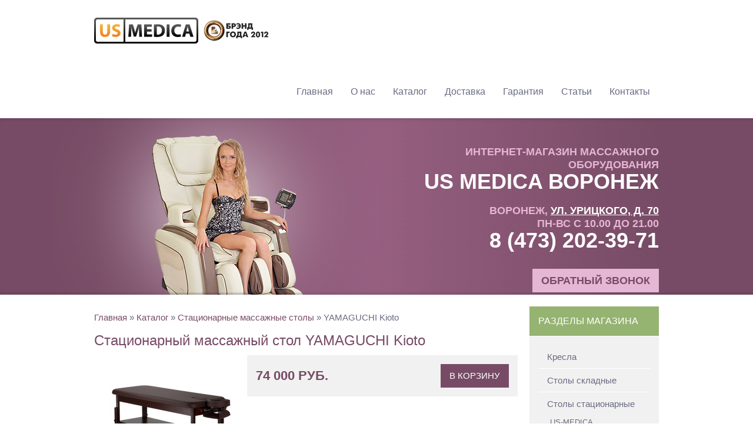

--- FILE ---
content_type: text/html; charset=utf-8
request_url: http://massage-chairs-voronezh.ru/yamaguchi-kioto
body_size: 8792
content:
<!DOCTYPE html>
<head>
    <!-- Google Tag Manager -->
    <script>(function(w,d,s,l,i){w[l]=w[l]||[];w[l].push({'gtm.start':
                new Date().getTime(),event:'gtm.js'});var f=d.getElementsByTagName(s)[0],
            j=d.createElement(s),dl=l!='dataLayer'?'&l='+l:'';j.async=true;j.src=
            'https://www.googletagmanager.com/gtm.js?id='+i+dl;f.parentNode.insertBefore(j,f);
        })(window,document,'script','dataLayer','GTM-W7TZMBB');</script>
    <!-- End Google Tag Manager -->

    <!-- Google Tag Manager (noscript) -->
    <noscript><iframe src="https://www.googletagmanager.com/ns.html?id=GTM-W7TZMBB"
                      height="0" width="0" style="display:none;visibility:hidden"></iframe></noscript>
    <!-- End Google Tag Manager (noscript) -->
  <!-- Google Tag Manager -->
<script>(function(w,d,s,l,i){w[l]=w[l]||[];w[l].push({'gtm.start':
new Date().getTime(),event:'gtm.js'});var f=d.getElementsByTagName(s)[0],
j=d.createElement(s),dl=l!='dataLayer'?'&l='+l:'';j.async=true;j.src=
'https://www.googletagmanager.com/gtm.js?id='+i+dl;f.parentNode.insertBefore(j,f);
})(window,document,'script','dataLayer','GTM-PMGMZHR');</script>
<!-- End Google Tag Manager -->
<meta http-equiv="Content-Type" content="text/html; charset=utf-8" />
<link rel="stylesheet" type="text/css" href="/assets/style-6XyKY9hAL4_-F_dc0YuMRA.css?1489576885" />
<script type="text/javascript" src="/assets/script-0-LNq__ZF9-v-ZlikmeFOc-g.js?1441212806"></script>
<title>Стационарный массажный стол YAMAGUCHI Kioto</title>
<meta name="keywords" content="массажный стол, yamaguchi, kioto" />
<meta name="description" content="Стационарный массажный стол Kioto, производства компании Yamaguchi, сочетает в себе колоритный японский дизайн и неизменно высокое качество для проведения незабываемого и расслабляющего массажа. " />
<meta name="language" content="ru" />
<meta name="geo.placename" content="Новосибирская улица, 67а, Воронеж, Воронежская область, Россия, 394090" />
<meta name="geo.position" content="51.5970850;39.2409650" />
<meta name="geo.region" content="RU-Воронежская область" />
<meta name="ICBM" content="51.5970850, 39.2409650" />
<link rel="shortcut icon" href="/images/favicon.ico" type="image/x-icon" />
<!--[if lte IE 7]>
	<link type="text/css" rel="stylesheet" href="/themes/default/css/ie7.css" />
<![endif]-->
</head>
<body>
<!-- Google Tag Manager (noscript) -->
<noscript><iframe src="https://www.googletagmanager.com/ns.html?id=GTM-PMGMZHR"
height="0" width="0" style="display:none;visibility:hidden"></iframe></noscript>
<!-- End Google Tag Manager (noscript) -->
	<div class="header cf">
		<div class="left">
			<div class="logo"><a href="/"><img src="/themes/default/images/logo.png" alt="US MEDICA Воронеж" title="US MEDICA Воронеж" /></a></div>
			<div class="brand"><img src="/themes/default/images/brand.png" alt="Брэнд года 2012" title="Брэнд года 2012" /></div>
		</div>

		<div class="right main-menu">
			<ul id="menu">
<li class="first"><a href="/">Главная</a></li>
<li><a href="/aboutme.php">О нас</a></li>
<li class="active"><a href="/cart.php">Каталог</a></li>
<li><a href="/dostavka_i_oplata.php">Доставка</a></li>
<li><a href="/garanti.php">Гарантия</a></li>
<li><a href="/stat.php">Статьи</a></li>
<li class="last"><a href="/contacty.php">Контакты</a></li>
</ul>
		</div>
	</div>

	<div class="top-banner-wrapper">
		<div class="top-banner">
			<div class="spot"></div>
			<img src="/themes/default/images/top-banner.png" alt="Массажное оборудование в Воронеж" title="Массажное оборудование в Воронеж" />
			<div class="text">
				<div class="title1">интернет-магазин массажного оборудования</div>
				<div class="title2">US medica Воронеж</div>
				<div class="title1">Воронеж, <a href="https://yandex.ru/maps/-/CZsr7WOB" target="_blank">ул. Урицкого, д. 70</a><br>пн-вс с 10.00 до 21.00</div>
				<div class="title2">8 (473) 202-39-71</div>
				<a href="/call-to-order.php" class="button callback">ОБРАТНЫЙ ЗВОНОК</a>
			</div>
		</div>
	</div>


	<div class="middle cf">
		
<div class="main">
			<div class="breadcrumbs">
<a href="/">Главная</a> &raquo; <a href="/cart.php">Каталог</a> &raquo; <a href="/cart/tables">Стационарные массажные столы</a> &raquo; <span>YAMAGUCHI Kioto</span></div>	
			

	


<div id="product-page" itemscope itemtype="http://schema.org/Product">
<h1 class="block-title" itemprop="name">Стационарный массажный стол YAMAGUCHI Kioto</h1>
	<div class="short-desc" itemprop="description"></div>
	  <div class="card cf">
		<div class="left">
			<a class="zoom" href="/images/yamaguchi_kioto_01.jpg?size=large&amp;from=jpg"><img title="Стационарный массажный стол YAMAGUCHI Kioto" class="image" itemprop="image" src="/images/yamaguchi_kioto_01.jpg?size=main" alt="Стационарный массажный стол YAMAGUCHI Kioto" /></a><br />
            		</div>
		<div class="right content">
			
			<div class="block cf" itemprop="offers" itemscope itemtype="http://schema.org/Offer">
              	                  <a class="cart-add button to-cart" href="#"  
                         data-id="350" 
                         data-url="/addtocart/add" 
                         data-order="/payment.php">В КОРЗИНУ</a>
                                        <div class="price">74 000 руб.</div>
                                				<meta itemprop="priceCurrency" content="RUB" /><meta itemprop="price" content="74 000" />
			</div>

		</div>
	</div>	

			<div class="images photos cf">
			<a class="zoom  first" href="/images/yamaguchi_kioto_02.jpg?size=large&amp;from=jpg"><img title="Стационарный массажный стол YAMAGUCHI Kioto" src="/images/yamaguchi_kioto_02.jpg?size=products" alt="Стационарный массажный стол YAMAGUCHI Kioto" /></a><a class="zoom " href="/images/yamaguchi_kioto_03.jpg?size=large&amp;from=jpg"><img title="Стационарный массажный стол YAMAGUCHI Kioto" src="/images/yamaguchi_kioto_03.jpg?size=products" alt="Стационарный массажный стол YAMAGUCHI Kioto" /></a><a class="zoom " href="/images/yamaguchi_kioto_04.jpg?size=large&amp;from=jpg"><img title="Стационарный массажный стол YAMAGUCHI Kioto" src="/images/yamaguchi_kioto_04.jpg?size=products" alt="Стационарный массажный стол YAMAGUCHI Kioto" /></a><a class="zoom last" href="/images/yamaguchi_kioto_05.jpg?size=large&amp;from=jpg"><img title="Стационарный массажный стол YAMAGUCHI Kioto" src="/images/yamaguchi_kioto_05.jpg?size=products" alt="Стационарный массажный стол YAMAGUCHI Kioto" /></a>		</div>	
	
	<div class="description">
					<div class="tabs">
	
	<div id="tabs" class="tab-titles cf">
				
			<a href="#tab-review" class="tab-title first">Обзор</a>
				
			
			<a href="#tab-original" class="tab-title">Особенности</a>
				
				
		
			<a href="#tab-comments" class="tab-title">Отзывы</a>

		
			</div>

	<div id="accordion">
				
			<div id="tab-review" class="tab-content content">
				<p style="line-height: 20.7999992370605px;">Стационарный массажный стол Kioto, производства компании Yamaguchi, сочетает в себе колоритный японский дизайн и неизменно высокое качество для проведения незабываемого и расслабляющего массажа. Стол широко используется в медицинских центрах, массажных кабинетах, SPA салонах, спорткомплексах, мануальных кабинетах, реабилитационных центрах, оздоровительных санаториях и пр.</p>

<p style="line-height: 20.7999992370605px;"><span style="line-height: 20.7999992370605px;">Каркас и ножки изделия изготовлены из экологичного и прочного бука. В качестве обивки был использован материал арпатек, который известен своими износостойкими свойствами и устойчивостью к повреждениям, и затиранию.</span></p>

<p style="line-height: 20.7999992370605px;">Внешне этот материал схож с кожей, что делает внешний вид массажного стола Kioto стильным и современным. Для наполнителя была выбрана система Fard Foam, обладающая хорошими амортизационными свойствами и высокой прочностью.</p>

<p style="line-height: 20.7999992370605px;">Функциональные особенности массажного стола Kioto, его эргономичность, комфортабельность и стильный внешний вид делают его неизменным лидером в своем сегменте.</p>
			</div><!-- /.tab-content -->
		
					<div id="tab-original" class="tab-content content">
				<p style="line-height: 20.7999992370605px;"><strong>Технические особенности массажного стола Kioto:</strong></p>

<p style="line-height: 20.7999992370605px;">1. Столешница имеет принципиально новую конструкцию, отличается твердой поверхность и более узкими размерами. Это позволяет мастеру массажа в разы повысить эффективность своей работы, прилагая меньше усилий и меньше уставая;</p>

<p style="line-height: 20.7999992370605px;">2. Столешница имеет усиленную систему креплений, что увеличивает допустимую нагрузку на стационарный деревянный стол до 1900 кг;</p>

<p style="line-height: 20.7999992370605px;">3. Столешница имеет люверс, чтобы каждый клиент чувствовал себя удобно на массажном столе;</p>

<p style="line-height: 20.7999992370605px;">4. Высота стола может быть отрегулирована от 63 до 89 см;</p>

<p style="line-height: 20.7999992370605px;">5. Подголовник изделия съемный и может быть закреплен на любом из торцов стола;</p>

<p style="line-height: 20.7999992370605px;">6. Подушка подголовника отличается повышенным комфортом;</p>

<p style="line-height: 20.7999992370605px;">7. В комплекте имеется специальная полка для рук, а также полка для хранения принадлежностей и массажных аксессуаров.</p>
			</div><!-- /.tab-content -->
		
		
		
        <div id="tab-comments" class="tab-content">
                            <div class="comments">
                    <div class="title">Все отзывы</div>
                                            <div class="comment">
                            <div class="name">Алена <span class="date">22.11.2018</span></div>
                            <div class="rating stars-5"></div>
                            <div class="text">Массажист я уже с большим стажем. И поэтому однозначно могу оценить качество массажных столов. Совсем недавно приобрели данную на замену нашему старому. Работаю я сейчас в большая части со спортсменами и для меня данная модель стала очень хорошим помощникам. Удобно носить с собой, раскладывается мгновенно, также в комплекте шла сумка для переноски (без нее не удобно носить). А самое главное очень функционале и удобен, как и мне так и пациентам. Каждому индивидуально можно подстроить ,чтобы нигде не было никаких неудобств. Советую</div>
                        </div>
                                    </div>
            
            <div class="form">
	<form id="comment-form" action="/yamaguchi-kioto" method="post">
<div style="display:none"><input type="hidden" value="753448fc96c0b825ec68ad6c98348c8b77acc92c" name="YII_CSRF_TOKEN" /></div>
			
			<div class="title">Добавить отзыв</div>
			
			<div id="comment-form_es_" class="errorSummary" style="display:none"><p>Необходимо исправить следующие ошибки:</p>
<ul><li>dummy</li></ul></div>			
			<div class="row">
				<label for="CommentForm_name" class="required">Ваше имя <span class="required">*</span></label>				<input name="CommentForm[name]" id="CommentForm_name" type="text" />				<div class="errorMessage" id="CommentForm_name_em_" style="display:none"></div>			</div>

			<div class="row">
				<label for="CommentForm_email">Email (необязательно)</label>				<input name="CommentForm[email]" id="CommentForm_email" type="text" />				<div class="errorMessage" id="CommentForm_email_em_" style="display:none"></div>			</div>

			<div class="row rating">
				<label for="CommentForm_rating">Оцените товар</label>				<div>
					<span id="CommentForm_rating">
<input id="CommentForm_rating_0" value="1" checked="checked" type="radio" name="CommentForm[rating]" />
<input id="CommentForm_rating_1" value="2" type="radio" name="CommentForm[rating]" />
<input id="CommentForm_rating_2" value="3" type="radio" name="CommentForm[rating]" />
<input id="CommentForm_rating_3" value="4" type="radio" name="CommentForm[rating]" />
<input id="CommentForm_rating_4" value="5" type="radio" name="CommentForm[rating]" />
</span>				</div>
			</div>

			<div class="row">
				<label for="CommentForm_text" class="required">Ваш отзыв <span class="required">*</span></label>				<textarea name="CommentForm[text]" id="CommentForm_text"></textarea>				<div class="errorMessage" id="CommentForm_text_em_" style="display:none"></div>			</div>

			<div class="row captcha-row">
				<label for="CommentForm_verifyCode">Введите правильный ответ</label>				<div class="captcha">
					<img id="yw0" src="/captcha?v=696d188d2eebd" alt="" />					<input name="CommentForm[verifyCode]" id="CommentForm_verifyCode" type="text" />				</div>
				<div class="errorMessage" id="CommentForm_verifyCode_em_" style="display:none"></div>			</div>

            <label style="font-size: 12px;">
                <input type="checkbox" id="personal-data" style="display: inline; width:20px;" checked required>
                Я ознакомлен(a) с <a style="color: #4c4c4c;" rel="nofollow" href="javascript:void(0);" onclick="window.open('/personal-data','popUpWindow','height=600,width=1200,left=350,top=100,resizable=yes,scrollbars=yes,toolbar=no,menubar=no,location=no,directories=no, status=no');">политикой конфиденциальности</a> и согласен получать информационную рассылку.
            </label>

			<div class="row buttons">
				<input type="submit" name="yt0" value="Добавить отзыв" />			</div>
			


		
	</form>
</div><!-- /.form -->

        </div><!-- /.tab-content -->


		
	</div><!-- /.accordion -->

</div><!-- /.tabs -->

<script type="text/javascript">
$(function() {
	$('#tabs a').tabs();
});
</script>			</div>
	
</div>
	</div>

<div class="sidebar">
	<div class="widget widget-menu">
		<div class="widget-title">Разделы магазина</div>
		<div class="widget-body">
			<ul id="list">
<li class=" first" id="menu-1"><a href="/cart/chairs">Кресла</a></li>
<li id="menu-3"><a href="/cart/transform_tables">Столы складные</a></li>
<li id="menu-2" class="active"><a href="/cart/tables">Столы стационарные</a>
<ul class="menu-brand">
<li class=""><a href="/cart/tables?brandId=2">US-MEDICA</a></li>
<li class="current"><a href="/cart/tables?brandId=3">YAMAGUCHI</a></li>
</ul>
</li>
<li id="menu-23"><a href="/cart/begovye-dorozhki">Беговые дорожки</a></li>
<li id="menu-6"><a href="/cart/cover">Накидки</a></li>
<li id="menu-9"><a href="/cart/pillows">Подушки</a></li>
<li id="menu-18"><a href="/cart/health-back">Здоровый позвоночник</a></li>
<li id="menu-2118"><a href="/cart/dlja_pohudenija"> Массажеры для похудения</a></li>
<li id="menu-2119"><a href="/cart/dlja_golovy">Массажеры для головы</a></li>
<li id="menu-2120"><a href="/cart/dlja_shei">Массажер для шеи</a></li>
<li id="menu-2121"><a href="/cart/dlja_tela">Массажеры для тела</a></li>
<li id="menu-2122"><a href="/cart/dlja_spiny">Массажеры для спины</a></li>
<li id="menu-10"><a href="/cart/mattress">Матрасы</a></li>
<li id="menu-19"><a href="/cart/krasota">Товары для красоты</a></li>
<li id="menu-8"><a href="/cart/for_foot">Массажеры для ног</a></li>
<li id="menu-11"><a href="/cart/fitness">Фитнес-оборудование</a></li>
<li id="menu-20"><a href="/cart/tovary-dly-zdoroviya">Товары для здоровья</a></li>
<li id="menu-15"><a href="/cart/orthopillows">Ортопедические подушки</a></li>
<li id="menu-12"><a href="/cart/stools">Стулья для массажа</a></li>
<li id="menu-13"><a href="/cart/accessories">Аксессуары</a></li>
<li id="menu-22"><a href="/cart/krovati">Массажные кровати</a></li>
<li id="menu-21"><a href="/cart/skandinavskaya-hodba">Скандинавская ходьба</a></li>
</ul>		</div>
	</div>
	
	<div class="widget widget-cart">
		<div class="widget-title blue">Ваша корзина</div>
		<div class="widget-body">
			<ul id="cart-informer">
				<li>Товаров: <b><span id="cart-amount">0</span> Шт</b></li>
				<li>На сумму: <b><span id="cart-total">0</span> Руб</b></li>
			</ul>
			<div class="order-button"><a href="/payment.php" class="button">ОФОРМИТЬ ЗАКАЗ</a></div>
		</div>
	</div>
	
						<div class="html-block html-block-517">
	 
		
	<div class="html-content">
		<a href="http://massage-chairs-voronezh.ru/actions.php"><img alt="" src="/upload/images/ban_red.png" style="width: 200px; height: 57px;" /></a>	</div>

</div>					<div class="html-block html-block-344">
	 
			<h3>Доставка по городам:</h3>
		
	<div class="html-content">
		<ul>
	<li>Воронеж</li>
	<li>Борисоглебск</li>
	<li>Россошь&nbsp;</li>
	<li>Лиски</li>
	<li>Острогожск&nbsp;</li>
	<li>Нововоронеж&nbsp;</li>
	<li>Новая Усмань<br />
	&nbsp;</li>
</ul>
	</div>

</div>					<div class="html-block html-block-420">
	 
			<h3>Наши преимущества:</h3>
		
	<div class="html-content">
		<div class="prepriem">
<div class="preim" style="background-image: url('/upload/images/dostaw.png');">Быстрая доставка</div>
</div>

<div class="prepriem">
<div class="preim" style="background-image: url('/upload/images/obuch.png');">Обучение по эксплуатации</div>
</div>

<div class="prepriem">
<div class="preim" style="background-image: url('/upload/images/garant.png');">Гарантия производителя</div>
</div>

<div class="prepriem">
<div class="preim" style="background-image: url('/upload/images/testdrive.png');">Бесплатный тест-драйв</div>
</div>

<div class="prepriem">
<div class="preim" style="background-image: url('/upload/images/service.png');">Сервисный центр</div>
</div>

<div class="preim">&nbsp;</div>
	</div>

</div>			</div>

	</div><!-- /.middle -->
	
	<div class="footer-wrapper">
		<div class="footer cf">
			<div class="left">© 2011-2026, Воронеж: Массажные столы и массажные кресла в Воронеже</div>
			<div class="right"><!--LiveInternet counter--><script type="text/javascript"><!--
document.write("<a href='//www.liveinternet.ru/click;massage-chairs' "+
"target=_blank><img src='//counter.yadro.ru/hit;massage-chairs?t15.1;r"+
escape(document.referrer)+((typeof(screen)=="undefined")?"":
";s"+screen.width+"*"+screen.height+"*"+(screen.colorDepth?
screen.colorDepth:screen.pixelDepth))+";u"+escape(document.URL)+
";"+Math.random()+
"' alt='' title='LiveInternet: показано число просмотров за 24"+
" часа, посетителей за 24 часа и за сегодня' "+
"border='0' width='88' height='31'><\/a>")
//--></script><!--/LiveInternet-->


<a href="http://massage-chairs.voronezh7.ru" title="Справочник организаций Воронежа"><img src="http://voronezh7.ru/files/button.gif" border="0"></a></div>
		</div>
	</div>
			
	
	<script type="text/javascript">
		$(document).ready(function () {
			$("#cart-informer").cart();

			$(".zoom").colorbox({rel: 'zoom'});
		});
	</script>

		
<script type="text/javascript">
/*<![CDATA[*/

	$(function() {
		/* Открывает таб коментов после добавления */
		if(location.hash === "#activeTab=comment") {
			var $link = $("a[href=#tab-comments]"),
				$accordionLink = $("#comment-accordion-title");
				
			if($link.length) {
				$link.click();
			} else if($accordionLink.length) {
				$accordionLink.click();
			}
			
			$("html, body").animate({
				scrollTop: $("#tab-comments").offset().top
			}, 700);
		}
	});
jQuery(function($) {
	jQuery('#CommentForm_rating > input').rating();
	jQuery('#comment-form').yiiactiveform({'validateOnSubmit':true,'validateOnChange':false,'attributes':[{'id':'CommentForm_name','inputID':'CommentForm_name','errorID':'CommentForm_name_em_','model':'CommentForm','name':'name','enableAjaxValidation':false,'clientValidation':function(value, messages, attribute) {
	
	if(jQuery.trim(value)=='') {
		messages.push("\u0423\u043a\u0430\u0436\u0438\u0442\u0435 \u0412\u0430\u0448\u0435 \u0438\u043c\u044f");
	}
	
	}},{'id':'CommentForm_email','inputID':'CommentForm_email','errorID':'CommentForm_email_em_','model':'CommentForm','name':'email','enableAjaxValidation':false,'clientValidation':function(value, messages, attribute) {
	
	
	if(jQuery.trim(value)!='' && !value.match(/^[a-zA-Z0-9!#$%&'*+\/=?^_`{|}~-]+(?:\.[a-zA-Z0-9!#$%&'*+\/=?^_`{|}~-]+)*@(?:[a-zA-Z0-9](?:[a-zA-Z0-9-]*[a-zA-Z0-9])?\.)+[a-zA-Z0-9](?:[a-zA-Z0-9-]*[a-zA-Z0-9])?$/)) {
		messages.push("\u041d\u0435\u043f\u0440\u0430\u0432\u0438\u043b\u044c\u043d\u044b\u0439 email");
	}
	
	}},{'id':'CommentForm_text','inputID':'CommentForm_text','errorID':'CommentForm_text_em_','model':'CommentForm','name':'text','enableAjaxValidation':false,'clientValidation':function(value, messages, attribute) {
	
	if(jQuery.trim(value)=='') {
		messages.push("\u0417\u0430\u043f\u043e\u043b\u043d\u0438\u0442\u0435 \u043e\u0442\u0437\u044b\u0432");
	}
	
	}},{'id':'CommentForm_verifyCode','inputID':'CommentForm_verifyCode','errorID':'CommentForm_verifyCode_em_','model':'CommentForm','name':'verifyCode','enableAjaxValidation':false,'clientValidation':function(value, messages, attribute) {
	
	var hash = $('body').data('captcha.hash');
	if(hash == null){
		hash = 2784;
	}else{
		hash = hash[1];
	}
	value = value.replace(/\s/g,'');
	value = value.toLowerCase();
	value = encodeURIComponent(value);
	for(var i=value.length-1, h=0; i >= 0; --i){
		h+=value.charCodeAt(i);
	}
	if(h != hash) {
		messages.push("\u041a\u043e\u0434 \u0432\u0432\u0435\u0434\u0435\u043d \u043d\u0435\u0432\u0435\u0440\u043d\u043e");
	}
	
	}}],'summaryID':'comment-form_es_'});
});
/*]]>*/
</script>
<div style="clear: both; padding-bottom: 10px;"><p align="center"><a style="font-size: 11px; color: #4c4c4c;" rel="nofollow" href="javascript:void(0);" onclick="window.open('/personal-data','popUpWindow','height=600,width=1200,left=350,top=100,resizable=yes,scrollbars=yes,toolbar=no,menubar=no,location=no,directories=no, status=no');">Политика конфиденциальности</a></p></div></body>
</html>


--- FILE ---
content_type: text/css
request_url: http://massage-chairs-voronezh.ru/assets/style-6XyKY9hAL4_-F_dc0YuMRA.css?1489576885
body_size: 6913
content:
/*** CSS File: /assets/9677485d/rating/jquery.rating.css, Original size: 857, Compressed size: 691 ***/
div.rating-cancel,div.star-rating{float:left;width:17px;height:15px;text-indent:-999em;cursor:pointer;display:block;background:transparent;overflow:hidden}div.rating-cancel,div.rating-cancel a{background:url(9677485d/rating/delete.gif) no-repeat 0 -16px}div.star-rating,div.star-rating a{background:url(9677485d/rating/star.gif) no-repeat 0 0}div.rating-cancel a,div.star-rating a{display:block;width:16px;height:100%;background-position:0;border:0}div.star-rating-on a{background-position:0 -16px !important}div.star-rating-hover a{background-position:0 -32px}div.star-rating-readonly a{cursor:default !important}div.star-rating{background:transparent !important;overflow:hidden !important}

/*** CSS File: /themes/default/css/style.css, Original size: 25,258, Compressed size: 19,663 ***/
html,body,div,span,object,iframe,h1,h2,h3,h4,h5,h6,p,blockquote,pre,abbr,address,cite,code,del,dfn,em,img,ins,kbd,q,samp,small,strong,sub,sup,var,b,i,dl,dt,dd,ol,ul,li,fieldset,form,label,legend,table,caption,tbody,tfoot,thead,tr,th,td,article,aside,canvas,details,figcaption,figure,footer,header,hgroup,menu,nav,section,summary,time,mark,audio,video{margin:0;padding:0;border:0;outline:0;vertical-align:baseline;background:transparent}article,aside,details,figcaption,figure,footer,header,hgroup,menu,nav,section{display:block}nav ul{list-style:none}blockquote,q{quotes:none}blockquote:before,blockquote:after,q:before,q:after{content:'';content:none}a{margin:0;padding:0;font-size:100%;vertical-align:baseline;background:transparent}ins{background-color:#ff9;color:#000;text-decoration:none}mark{background-color:#ff9;color:#000;font-style:italic;font-weight:bold}del{text-decoration:line-through}abbr[title],dfn[title]{border-bottom:1px dotted;cursor:help}table{border-collapse:collapse;border-spacing:0}hr{display:block;height:1px;border:0;border-top:1px solid #cccccc;margin:1em 0;padding:0}input,select{vertical-align:middle}sup{vertical-align:super}sub{vertical-align:sub}.center{text-align:center}.clear{clear:both}.left{float:left}.right{float:right}.last{margin-right:0 !important}.cf:before,.cf:after{content:" ";display:table}.cf:after{clear:both}.cf{*zoom:1}ul{list-style:none}body{font-family:"Trebuchet MS", "Helvetica CY", sans-serif;color:#696b80;font-size:15px;line-height:1.2;background:#ffffff}textarea{font-family:"Trebuchet MS", "Helvetica CY", sans-serif}a{color:#774b65;text-decoration:none}img{vertical-align:bottom}strong,b,.b{color:#774b65}.h3{display:block;margin:15px 0;font-size:17px;text-transform:uppercase;text-decoration:none !important;font-weight:bold;color:#774b65;clear:both}.front-page .content{text-align:justify}.card-page .content{font-size:14px;line-height:1.43;text-align:justify}.content a{text-decoration:underline}.content p,.content pre,.content ul,.content ol{margin-bottom:20px}.content h1{font-size:21px}.content h2{font-size:19px}.content h3{font-size:17px}.content h4{font-size:15px}.content h5{font-size:15px}.content h6{font-size:15px}.content h1,.content h2,.content h3,.content h4,.content h5,.content h6{margin-top:20px;margin-bottom:20px;font-weight:bold;line-height:1.3;clear:both;color:#774b65}.content blockquote{background:#eaeaea;clear:both;margin-bottom:20px;padding:20px 35px;font-style:italic;position:relative}.content blockquote :last-child{margin-bottom:0}.content dl{padding:0 5px}.content dt{font-style:italic}.content dd{padding-bottom:5px}.content address{margin-left:25px;margin-bottom:20px}.content abbr{color:#070}img.alignleft,div.alignleft{display:inline;float:left;margin-right:18px}img.alignright,div.alignright{display:inline;float:right;margin-left:18px}img.aligncenter,div.aligncenter{clear:both;display:block;margin-left:auto;margin-right:auto}.content p img{max-width:100%;max-height:100%}img.alignleft,img.alignright,img.aligncenter,div.alignleft,div.alignright,div.aligncenter{margin-top:10px;margin-bottom:10px}.content ul,.content ol{margin-left:25px}.content ul li{list-style:disc outside;margin-left:15px}.content ol li{list-style:decimal outside;margin-left:15px}.content li{margin-top:10px}.content li ul,.content li ol{margin-bottom:0;margin-left:0}.content table{border:none;border-spacing:1px;border-collapse:separate;margin:0 auto 22px}.content caption{margin-bottom:2px;font-weight:bold}.content tr{background:#f5f5f5;font-size:12px}.content thead tr,.content tr th{background:#ebecec}.content tr td,.content tr th{padding:7px 15px;border:1px solid #e0e0e0;vertical-align:middle}.content > :last-child{margin-bottom:0}.header,.top-banner,.middle,.footer{margin:0 auto}.header{width:960px;padding:0}.header .left{padding:30px 0}.logo{float:left}.brand{float:left;margin-left:9px;padding-top:4px}.block{padding:15px;background:#f1f1f1}.header .table{display:table;vertical-align:middle}.header .cell{height:64px;background:url('../themes/default/css/../images/header-divider.png') left center no-repeat;padding-left:10px;display:table-cell;vertical-align:middle;*margin-top:expression(this.offsetHeight < this.parentNode.offsetHeight ? parseInt((this.parentNode.offsetHeight - this.offsetHeight) / 2) + "px" : "0")}.main-menu{float:right}.main-menu ul{height:68px;padding-left:40px}.main-menu li{float:left;padding:0 15px}.main-menu li a{color:#696b80;display:block;font-size:16px;line-height:90px;border-top:7px solid transparent;padding:0}.main-menu li a:hover{border-color:#965f80;color:#774b65}.top-banner-wrapper{background:#774b65}.top-banner-wrapper,.top-banner{-moz-box-shadow:inset 0 -7px 7px -7px rgba(0,0,0,0.25), inset 0 7px 7px -7px rgba(0,0,0,0.25);-webkit-box-shadow:inset 0 -7px 7px -7px rgba(0,0,0,0.25), inset 0 7px 7px -7px rgba(0,0,0,0.25);box-shadow:inset 0 -7px 7px -7px rgba(0,0,0,0.25), inset 0 7px 7px -7px rgba(0,0,0,0.25)}.top-banner{width:960px;height:300px;position:relative;background:-moz-linear-gradient(left, #774b65 0, #965f80 50%, #774b65 100%);background:-webkit-gradient(linear, left top, right top, color-stop(0%,#774b65), color-stop(50%,#965f80), color-stop(100%,#774b65));background:-webkit-linear-gradient(left, #774b65 0,#965f80 50%,#774b65 100%);background:-o-linear-gradient(left, #774b65 0,#965f80 50%,#774b65 100%);background:-ms-linear-gradient(left, #774b65 0,#965f80 50%,#774b65 100%);background:linear-gradient(to right, #774b65 0,#965f80 50%,#774b65 100%);filter:progid:DXImageTransform.Microsoft.gradient( startColorstr='#774b65', endColorstr='#774b65',GradientType=1 )}.top-banner img{margin-left:-70px}.top-banner .text{font-weight:bold;text-align:right;width:480px;position:absolute;right:0;top:46px}.title1{color:#e5b7d5;font-size:18px;line-height:22px;text-transform:uppercase}.title2{color:#ffffff;font-size:36px;line-height:36px;text-transform:uppercase;margin-bottom:20px}.button.callback{color:#774b65;background:#e5b7d5;font-size:18px;font-weight:bold;margin-top:10px}.button.callback:hover{background:#ffffff}.middle{width:960px;margin:20px auto}.sidebar{width:220px;float:right}.widget{background:#f1f1f1;margin-bottom:20px}.widget-title{background:#95b371;border-bottom:1px solid #ffffff;color:#fff;font-size:16px;line-height:20px;padding:15px 15px;text-transform:uppercase}.widget-body{font-size:15px;line-height:21px;padding:15px}.widget li a{display:block;color:#696b80;padding:9px 15px}.widget-menu li a{border-top:1px solid #ffffff}.widget-menu li:first-child a{border-top:none}.widget-menu li a:hover{background:#95b371;color:#fff;border-top-color:#95b371}.widget-menu li:hover + li a{border-top-color:#95b371}.widget-menu .menu-brand{padding:0 0 10px 20px;border:0}.widget-menu .menu-brand li{border:0;padding:1px 0;background:none}.widget-menu .menu-brand li a{padding:0;border:0;font-size:13px;background:none}.widget-menu .menu-brand li a:hover{color:#95b371;background:none}.widget-cart .widget-title{background:#774b65}.widget-cart li{border-top:1px solid #ffffff;padding:9px 0}.widget-cart li:first-child{border-top:none}.widget-cart li b{float:right}.widget-cart .button{padding:0;width:100%;text-align:center;margin-top:6px}button,.button{background:#774b65;cursor:pointer;border:none;line-height:40px;padding:0 15px;overflow:hidden;color:#fff;display:inline-block;font-weight:normal;text-decoration:none !important}button:hover,.button:hover{background:#95b371}.main{float:left;width:720px}.block-title{color:#774b65;font-size:24px;font-weight:normal;line-height:30px;padding:5px 0;margin-bottom:5px}.items{margin-right:-15px}.item,.item-full{position:relative;float:left;width:230px;min-height:360px;padding:0;margin:0 15px 15px 0}.item.third,.item-full.third{margin-right:0}.item .thumb,.item-full .thumb{display:block;width:180px;height:180px;padding:24px;text-align:center;border:1px solid #f1f1f1;border-bottom:0}.item img,.item-full img{max-width:180px;max-height:180px}.item-full .info{min-height:101px;background:#f1f1f1;padding:13px 20px;position:relative}.item-full .title{display:block;font-size:14px;line-height:18px;color:#696b80}.item-full .title span{font-size:15px;font-weight:bold}.item-full .price{position:absolute;bottom:10px;left:20px;font-size:22px;font-weight:bold;line-height:22px;margin:20px 0 5px;color:#774b65}.item-full .price.old{bottom:35px;text-decoration:line-through;color:#ee0707}.item-full .to-cart{display:block;background:url('../themes/default/css/../images/cart-button.png') center no-repeat;width:70px;height:70px;position:absolute;right:0;bottom:0}.item-full .to-cart:hover{background-image:url('../themes/default/css/../images/cart-button-h.png')}.item{font-size:16px}.item a{text-decoration:none}.item:hover a.title{color:#e72c4b}.item .info{width:100%;height:66px;display:table;text-align:center;vertical-align:middle;background:#774b65}.item a{display:block;color:#ffffff;width:100%;height:100%}.item .info a{display:table-cell;padding:0 15px;vertical-align:middle;text-align:center;*margin-top:expression(this.offsetHeight < this.parentNode.offsetHeight ? parseInt((this.parentNode.offsetHeight - this.offsetHeight) / 2) + "px" : "0")}.item:hover .info{background:#95b371}.card{margin-bottom:30px}.card .left{position:relative;width:230px;text-align:center;margin-left:15px}.card .left img{max-width:100%}.card .right{width:460px}.card .short-desc{font-size:14px;line-height:20px}.card .price{color:#774b65;font-size:22px;line-height:40px;text-transform:uppercase;font-weight:bold;width:284px}.card .price.old{margin:-2px 0 0;line-height:20px;text-decoration:line-through;color:#ee0707}.card .price.new{margin:7px 0 0 0;line-height:20px}.card .to-cart{float:right}.card .right > :last-child{margin-bottom:0}.photos{margin:0 0 17px -15px;text-align:center}.photos a{display:block;float:left;width:104px;height:104px;padding:13px;margin:0 0 10px 12px;border:1px solid #f1f1f1}.photos a:hover{border-color:#774b65}.photos img{max-width:100%;max-height:104px}a.all{display:inline-block;font-size:12px;line-height:12px;margin-top:4px;margin-bottom:3px;color:#999999;border-bottom:1px dotted #999999}.tab-title{float:left;background:#f1f1f1;color:#696b80;display:block;font-size:16px;line-height:40px;padding:1px 8px;margin-left:7px;border:0}.tabs .tab-title:first-child{margin-left:0}.tab-title.current,.tab-title:hover{background:#774b65;color:#ffffff}.tab-content{border-top:1px solid #774b65;clear:both;padding-top:15px;display:none}.tab-content.current{display:block}.footer-wrapper{background:#696b80}.footer{clear:both;color:#ffffff;width:960px;margin:0 auto;font-size:16px;line-height:18px;padding:32px 0 33px}.footer .left{padding:6px 0 5px}.treeview li{padding:0;background:none}.page-error{margin-left:10px}.form{width:540px}.form .row{margin:10px 0 5px 0}.form span.required{color:#ec7423}.form .errorSummary{border:2px solid #C00;padding:7px 7px 12px 7px;margin:0 0 20px 0;background:#FEE;font-size:.9em}.form .errorSummary p{margin:0;padding:5px}.form .errorSummary ul{margin:0;padding:0 0 0 20px;list-style:disc}.form .errorSummary ul li{margin:0;background:none !important}.form .errorMessage{margin:0;color:red;font-size:.9em}.breadcrumbs{margin:0 0 0 -1px;border:0;border-left:1px solid #fcfcfc;border-right:1px solid #fcfcfc;padding:10px 0 10px 0}.address{margin-bottom:40px}.content ul.flash-messages{margin:0}.content ul.flash-messages li{list-style:none;margin-left:0}.flash-success{padding:20px;color:#000;background:#ECECC5}.map{width:540px;height:500px;margin:20px 0 0 0}.prev-next{float:left;width:100%;margin:40px 0 15px}.prev-next .prev{float:left;width:50%;text-align:left}.prev-next .next{float:right;width:50%;text-align:right}#preloader{display:none;position:absolute;left:0;top:0;width:100%;height:100%;background:rgba(255, 255, 255, 0.5);z-index:1}#preloader .loader{position:absolute;left:50%;top:50%;width:32px;height:32px;margin-left:-16px;margin-top:-16px;background:url('../themes/default/css/../images/ajax-loader.gif') 0 0 no-repeat}#cart-wrapper{position:relative;float:left;width:715px;margin:0 0 20px 0;text-align:left}#cart-content{float:left;width:715px}#cart-content .head{float:left;width:695px;padding:10px;font-weight:bold;background:#f1f1f1}#cart-content .head .name{float:left;width:340px;text-align:center}#cart-content .head .qty{float:left;width:115px}#cart-content .head .price{float:left;width:125px}#cart-content .head .summ{float:left;width:90px}#cart-content .row{float:left;width:715px;padding:0;margin:5px 0}#cart-content .row .image{float:left;width:50px;margin:0;padding:10px 0 10px 10px}#cart-content .row .image img{margin:0;border:0}#cart-content .row .name{float:left;width:285px;margin:0;padding:15px 10px;font-size:15px}#cart-content .row .name a{color:#383838;font-size:15px}#cart-content .row .qty{position:relative;float:left;width:65px;padding:10px}#cart-content .row .qty input{width:25px;margin:2px 0;padding:2px;text-align:center}.cart-remove{position:absolute;left:47px;top:26px;display:block;width:9px;height:9px;background:url('../themes/default/css/../images/remove.png') 0 0 no-repeat;cursor:pointer}.cart-plus,.cart-minus{display:block;width:15px;height:8px;margin:0 0 0 8px;cursor:pointer}.cart-plus{background:url('../themes/default/css/../images/arrows.png') 0 0 no-repeat}.cart-minus{background:url('../themes/default/css/../images/arrows.png') 0 -8px no-repeat}#cart-content .row .price{float:left;width:100px;padding:25px 10px}#cart-content .row .summ{float:left;width:125px;padding:25px 10px}#cart-content .bottom{float:left;width:695px;padding:10px;font-weight:bold;background:#f1f1f1;text-align:right}#cart-content .bottom.total{margin:0 10px 0 0}#cart-content .bottom a{margin:0 10px 0 0}#cart-update{color:#774b65;text-decoration:underline}#cart-empty-message{display:none}#delivery-methods{float:left;width:100%;margin:20px 0}#delivery-methods .method{float:left;width:100%;margin:0 0 20px 0}#delivery-methods .method input{float:left;margin:10px 10px 0 0;cursor:pointer}#delivery-methods .method .desc{float:left;width:500px;cursor:pointer}#delivery-methods .method .desc .name{font-size:16px}#delivery-methods .method .desc .price.free{color:#ee0000}#product-page .images{margin:15px 0 15px 0;float:left;width:720px}#product-page .description img{float:left;margin:0 10px 0 0;border:1px solid #cacaca}#product-page .description img.left{float:left;margin:0 10px 0 0}#product-page.description img.right{float:right;margin:0 0 0 10px}#product-page .description table table{float:left;width:99%}#product .description table ul{float:left;width:95%}.foot-desc-image{width:560px}.captcha-row img{border:0}.cerf-image{width:550px}foot-desc-image{width:550px}#category .item img{width:150px;height:150px}.category-desc-top{margin-bottom:20px}.captcha-row{width:200px;clear:both}.captcha input{width:119px}#contact-form input[type="submit"]{margin:60px 0 0 0}input,textarea{display:block;margin:5px 0;padding:5px;width:315px;border:1px solid silver;color:#000}.form input[type="submit"]{margin:10px 0 0 0;display:block;height:30px;width:150px;min-width:50px;background:#cfcfcf;border:1px solid #cfcfcf;color:black;cursor:pointer}.captcha{width:315px}.captcha input{width:138px}.contact-form{margin-top:20px}#accordion{float:left;margin-bottom:20px}.tab-content h2{float:left;width:720px;font-size:16px}.tab-content p{float:left;width:720px;margin:5px 0 20px 0;line-height:20px}.tab-content img{float:left;margin:0 10px 0 0;border:1px solid #cacaca}.tab-content ul{float:left;width:690px;margin:0 0 15px 0;padding:0 0 0 20px;list-style:disc}.tab-content ul li{float:left;width:99%}.tab-content table{float:left;width:720px;margin:0 0 15px 0}.tab-content table td,.tab-content table th{border:1px solid #D6D6D6;color:#808080;padding:5px}.tab-content table ul{float:left;width:95%}.tab-content table table{float:left;width:99%}.decription-top,.decription-bottom{float:left}.html-content ul{float:left;width:98%;list-style:disc;margin:5px 0 15px;padding-left:20px}.preim{height:57px;margin-left:5px;background-repeat:no-repeat;background-position:left center;margin-bottom:3px;color:#585858;font-size:16px;font-family:"pf_din_text_cond_promedium",Calibri,Arial,sans-serif;padding-left:45px;display:table-cell;vertical-align:middle}.html-block-344 h3{background:#95B371;padding:15px;text-align:center;color:white}.html-block-420 h3{background:#95B371;padding:15px;text-align:center;color:white;margin-top:150px}.html-block-344{margin-bottom:20px}.about h2{margin-top:20px;margin-bottom:20px;font-weight:bold;line-height:1.3;clear:none;color:#774b65}.chechil-good{position:absolute;bottom:0;left:-15px;width:235px;height:95px;background:url('../themes/default/css/../images/chechil_good.png') 0 0 no-repeat;z-index:100}#tab-comments.no-tabs{float:left}#tab-comments .title{margin:0 0 10px 0;font-size:16px;font-weight:bold}#tab-comments .errorSummary{float:left;width:580px}#tab-comments .errorSummary p{float:none;width:100%}#tab-comments .errorSummary ul{float:none;width:auto}#tab-comments #comment-form{width:595px}#tab-comments #comment-form .captcha{width:400px}#tab-comments #comment-form .captcha-row{width:400px;margin-bottom:20px;overflow:hidden}#tab-comments #comment-form .captcha-row input{width:180px}#tab-comments #comment-form .rating div{margin-top:3px;overflow:hidden}#tab-comments #comment-form div.rating-cancel a,#tab-comments #comment-form div.star-rating a{background-position:initial}#tab-comments #comment-form .flash-messages{float:none;width:100%;padding-left:0}#tab-comments #comment-form .flash-messages li{list-style:none}#tab-comments .comments{margin:15px 0}#tab-comments .comment{border-bottom:1px solid #ccc;padding:10px 0 15px}#tab-comments .comment .name{font-weight:bold}#tab-comments .comment .rating{width:84px;height:16px;margin:0 0 5px 0;background:url('../themes/default/css/../images/stars.gif') 0 0 no-repeat}#tab-comments .comment .rating.stars-1{background-position:0 -16px}#tab-comments .comment .rating.stars-2{background-position:0 -32px}#tab-comments .comment .rating.stars-3{background-position:0 -48px}#tab-comments .comment .rating.stars-4{background-position:0 -64px}#tab-comments .comment .rating.stars-5{background-position:0 -80px}#tab-comments .comment .name .date{font-size:10px;color:#ccc;margin-left:5px}.action-icon{position:absolute;top:0;right:0;width:56px;height:56px;background-position:0;background-repeat:no-repeat;z-index:200}.action-icon.action-text{background-image:url('../themes/default/css/../images/action_icons/action-text.png')}.action-icon.action-present{background-image:url('../themes/default/css/../images/action_icons/action-present.png')}.action-icon.action-new{background-image:url('../themes/default/css/../images/action_icons/action-new.png')}.action-icon.action-10{background-image:url('../themes/default/css/../images/action_icons/action-10.png')}.action-icon.action-15{background-image:url('../themes/default/css/../images/action_icons/action-15.png')}.action-icon.action-20{background-image:url('../themes/default/css/../images/action_icons/action-20.png')}.action-icon.action-25{background-image:url('../themes/default/css/../images/action_icons/action-25.png')}.action-icon.action-30{background-image:url('../themes/default/css/../images/action_icons/action-30.png')}.action-icon.action-40{background-image:url('../themes/default/css/../images/action_icons/action-40.png')}.action-icon.action-50{background-image:url('../themes/default/css/../images/action_icons/action-50.png')}.axiom-neck-prestnt{float:right}.html-block-517 .html-content img{margin:0 0 0 10px}.title1 a{color:#FFF;text-decoration:underline}.discontinued{margin:0 0 10px 0;font-size:16px;color:#ee0707}

/*** CSS File: /themes/default/css/colorbox.css, Original size: 4,690, Compressed size: 3,508 ***/
#colorbox,#cboxOverlay,#cboxWrapper{position:absolute;top:0;left:0;z-index:9999;overflow:hidden}#cboxOverlay{position:fixed;width:100%;height:100%}#cboxMiddleLeft,#cboxBottomLeft{clear:left}#cboxContent{position:relative}#cboxLoadedContent{overflow:auto;-webkit-overflow-scrolling:touch}#cboxTitle{margin:0}#cboxLoadingOverlay,#cboxLoadingGraphic{position:absolute;top:0;left:0;width:100%;height:100%}#cboxPrevious,#cboxNext,#cboxClose,#cboxSlideshow{cursor:pointer}.cboxPhoto{float:left;margin:auto;border:0;display:block;max-width:none;-ms-interpolation-mode:bicubic}.cboxIframe{width:100%;height:100%;display:block;border:0}#colorbox,#cboxContent,#cboxLoadedContent{box-sizing:content-box;-moz-box-sizing:content-box;-webkit-box-sizing:content-box}#cboxOverlay{background:url(../themes/default/css/../images/overlay.png) repeat 0 0}#colorbox{outline:0}#cboxTopLeft{width:21px;height:21px;background:url(../themes/default/css/../images/controls.png) no-repeat -101px 0}#cboxTopRight{width:21px;height:21px;background:url(../themes/default/css/../images/controls.png) no-repeat -130px 0}#cboxBottomLeft{width:21px;height:21px;background:url(../themes/default/css/../images/controls.png) no-repeat -101px -29px}#cboxBottomRight{width:21px;height:21px;background:url(../themes/default/css/../images/controls.png) no-repeat -130px -29px}#cboxMiddleLeft{width:21px;background:url(../themes/default/css/../images/controls.png) left top repeat-y}#cboxMiddleRight{width:21px;background:url(../themes/default/css/../images/controls.png) right top repeat-y}#cboxTopCenter{height:21px;background:url(../themes/default/css/../images/border.png) 0 0 repeat-x}#cboxBottomCenter{height:21px;background:url(../themes/default/css/../images/border.png) 0 -29px repeat-x}#cboxContent{background:#fff;overflow:hidden}.cboxIframe{background:#fff}#cboxError{padding:50px;border:1px solid #ccc}#cboxLoadedContent{margin-bottom:28px}#cboxTitle{position:absolute;bottom:4px;left:0;text-align:center;width:100%;color:#949494}#cboxCurrent{position:absolute;bottom:4px;left:58px;color:#949494}#cboxLoadingOverlay{background:url(../themes/default/css/../images/loading_background.png) no-repeat center center}#cboxLoadingGraphic{background:url(../themes/default/css/../images/loading.gif) no-repeat center center}#cboxPrevious,#cboxNext,#cboxSlideshow,#cboxClose{border:0;padding:0;margin:0;overflow:visible;width:auto;background:none}#cboxPrevious:active,#cboxNext:active,#cboxSlideshow:active,#cboxClose:active{outline:0}#cboxSlideshow{position:absolute;bottom:4px;right:30px;color:#0092ef}#cboxPrevious{position:absolute;bottom:0;left:0;background:url(../themes/default/css/../images/controls.png) no-repeat -75px 0;width:25px;height:25px;text-indent:-9999px}#cboxPrevious:hover{background-position:-75px -25px}#cboxNext{position:absolute;bottom:0;left:27px;background:url(../themes/default/css/../images/controls.png) no-repeat -50px 0;width:25px;height:25px;text-indent:-9999px}#cboxNext:hover{background-position:-50px -25px}#cboxClose{position:absolute;bottom:0;right:0;background:url(../themes/default/css/../images/controls.png) no-repeat -25px 0;width:25px;height:25px;text-indent:-9999px}#cboxClose:hover{background-position:-25px -25px}.cboxIE #cboxTopLeft,.cboxIE #cboxTopCenter,.cboxIE #cboxTopRight,.cboxIE #cboxBottomLeft,.cboxIE #cboxBottomCenter,.cboxIE #cboxBottomRight,.cboxIE #cboxMiddleLeft,.cboxIE #cboxMiddleRight{filter:progid:DXImageTransform.Microsoft.gradient(startColorstr=#00FFFFFF,endColorstr=#00FFFFFF)}



--- FILE ---
content_type: text/plain
request_url: https://www.google-analytics.com/j/collect?v=1&_v=j102&a=48995430&t=pageview&_s=1&dl=http%3A%2F%2Fmassage-chairs-voronezh.ru%2Fyamaguchi-kioto&ul=en-us%40posix&dt=%D0%A1%D1%82%D0%B0%D1%86%D0%B8%D0%BE%D0%BD%D0%B0%D1%80%D0%BD%D1%8B%D0%B9%20%D0%BC%D0%B0%D1%81%D1%81%D0%B0%D0%B6%D0%BD%D1%8B%D0%B9%20%D1%81%D1%82%D0%BE%D0%BB%20YAMAGUCHI%20Kioto&sr=1280x720&vp=1280x720&_u=YEBAAEABAAAAACAAI~&jid=511482468&gjid=1084071864&cid=272382754.1768757374&tid=UA-112540707-10&_gid=540933931.1768757374&_r=1&_slc=1&gtm=45He61e1n81PMGMZHRza200&gcd=13l3l3l3l1l1&dma=0&tag_exp=103116026~103200004~104527906~104528501~104684208~104684211~105391252~115938466~115938469~116491844~116744866~117041588&z=2114710202
body_size: -453
content:
2,cG-91J061VB71